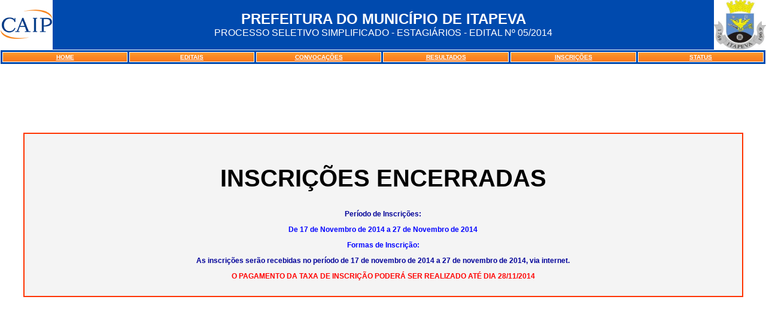

--- FILE ---
content_type: text/html
request_url: http://www.sisconcurso.com.br/caipimes/itapeva052014/default.asp
body_size: 2219
content:

<html>
<head>
<title>PREFEITURA DO MUNICÍPIO DE ITAPEVA</title>
<META HTTP-EQUIV="Expires" CONTENT="0">
<META HTTP-EQUIV="Pragma" CONTENT="no cache">
<META HTTP-EQUIV="Cache-Control" CONTENT="no cache">
<meta http-equiv="Content-Type" content="text/html; charset=iso-8859-1">
<link href="estilo.css" rel="stylesheet" type="text/css">
</head>
<body leftmargin="0" topmargin="0" marginwidth="0" marginheight="0">
<table width="100%" border="0" cellpadding="0" cellspacing="0">
  <tr>
    <td width="5"> 
      <div align="center"><img src="images/Logo_caip_50.jpg" width="88" height="50"></div>
    </td>
    <td bgcolor="#004AAE"> 
      <table width="100%" border="0" cellspacing="0" cellpadding="0" height="100%">
        <tr> 
          <td align="center" height="67" valign="middle" width="100%"> 
            <p><font size="3" color="#FFFFFF"><b><font size="5">PREFEITURA DO 
              MUNIC&Iacute;PIO DE ITAPEVA</font><br>
              </b>PROCESSO SELETIVO SIMPLIFICADO - ESTAGIÁRIOS - EDITAL N&ordm; 
              05/2014</font></p>
          </td>
          <td> 
            <div align="center"><img src="images/itapeva.png" width="87" height="83"></div>
          </td> 
        </tr>
      </table>
    </td>
  </tr>			<tr>
			  
    <td height="1%" colspan="2" bgcolor="#004AAE">
      <table width="100%" border="1" cellspacing="3" cellpadding="2" bordercolor="#FFFFFF" align="center">
        <tr bordercolor="#FFFFFF"> 
          <td width="16%" height="15" class="botaomenu"> 
            <p align="center"><a href="default.asp" class="linkbotaomenu">HOME</a></p>
          </td>
          <td width="16%" height="15" class="botaomenu"> 
            <p align="center"><a href="editais.asp" class="linkbotaomenu">EDITAIS</a></p>
          </td>
          <td width="16%" height="15" class="botaomenu"> 
            <p align="center"><a href="convocacoes.asp" class="linkbotaomenu">CONVOCA&Ccedil;&Otilde;ES</a></p>
          </td>
          <td width="16%" height="15" class="botaomenu"> 
            <p align="center"><a href="resultados.asp" class="linkbotaomenu">RESULTADOS</a></p>
          </td>
          <td width="16%" height="15" class="botaomenu"> 
            <p align="center"><a href="preficha.asp" class="linkbotaomenu">INSCRI&Ccedil;&Otilde;ES</a></p>
          </td>
          <td width="16%" height="15" class="botaomenu"> 
            <p align="center"><a href="statuscpf.asp" class="linkbotaomenu">STATUS</a></p>
          </td>
        </tr>
      </table>
    </td>
  </tr>
</table>


<table width="100%" border="0" cellspacing="0" cellpadding="0" height="70%">
  <tr>
    <td valign="middle"> 
      <div align="center">
<table width="94%" border="1" cellspacing="0" cellpadding="0" bordercolor="#FF3300">
          <tr>
                  
            <td class="cellprint"> 
              <p>&nbsp;</p>
              <p>&nbsp; </p>
              <p>
                <script language=JavaScript1.2>
function initArray() {
this.length = initArray.arguments.length; for (var i = 0; i < this.length; i++) { 
this[i] = initArray.arguments[i];
}
}
var ctext = "<FONT FACE='Verdana, Arial, Helvetica, sans-serif' SIZE='7'><b><SMALL>INSCRIÇÕES ENCERRADAS</SMALL></b></FONT>"; var speed = 1000;
var x = 0;
var color = new initArray(
"#0000FF",
"#0000FF",
"#FB8822",
"#FB8822",
"#FB8822",
"#FB8822");
if(navigator.appName == "Netscape") {
document.write('<layer id="c"><center>'+ctext+'</center></layer><br>');
}
if (navigator.appVersion.indexOf("MSIE") != -1){
document.write('<div id="c"><center>'+ctext+'</center></div>');
}
function chcolor(){
if(navigator.appName == "Netscape") {
document.c.document.write('<center><font color="'+color[x]);document.c.document.write('">'+ctext+'</font></center>');
document.c.document.close();
}
else if (navigator.appVersion.indexOf("MSIE") != -1){
document.all.c.style.color = color[x];
}
(x < color.length-1) ? x++ : x = 0;
}
setInterval("chcolor()",100);
</script>
              </p>
				  
                    <div align="center">
<p><font size="2" color="#006600"></font></p>
                                
                <!-- <p><b><font size="6" color="#FF0000">CONCURSO INTERNO</font></b></p> -->
                <p><font color="#336699"><b><font face="Verdana, Arial, Helvetica, sans-serif"><font color="#000066"><font color="#000099">Per&iacute;odo 
                  de Inscri&ccedil;&otilde;es: </font></font></font></b></font></p>
                <p align="center"><font color="#000099"><font face="Verdana, Arial, Helvetica, sans-serif"><b><font color="#0000FF"> 
                  De 17 de Novembro de 2014 a 27 de Novembro de 2014</font></b></font></font></p>
                <p align="center"><b><font face="Verdana, Arial, Helvetica, sans-serif" color="#0000FF">Formas 
                  de Inscri&ccedil;&atilde;o:</font></b></p>
                <p align="center"><b>As inscri&ccedil;&otilde;es ser&atilde;o 
                  recebidas no per&iacute;odo de 17 de novembro de 2014 a 27 de 
                  novembro de 2014, via internet.</b></p>
                <p align="center"><b><font color="#FF0000">O PAGAMENTO DA TAXA 
                  DE INSCRI&Ccedil;&Atilde;O PODER&Aacute; SER REALIZADO AT&Eacute; 
                  DIA 28/11/2014</font></b></p>
                <p align="center">
                  <!--<p align="center"> <font color="#000099" face="Verdana, Arial, Helvetica, sans-serif"><b>Formas 
                  de Inscri&ccedil;&atilde;o: </b></font><font color="#0000FF"><b>Exclusivamente 
                  pela Internet</b></font></p>-->
                </p>
                <p align="center"><font color="#0000FF"><b><br>
                  </b></font></p>
                </div>
                        
              </td>
                </tr>
                </table>
        
      </div>
    </td>
  </tr>
</table>

</body></html>

--- FILE ---
content_type: text/css
request_url: http://www.sisconcurso.com.br/caipimes/itapeva052014/estilo.css
body_size: 506
content:
p {  font-family: Verdana, Arial, Helvetica, sans-serif; font-size: 12px; color: #000099}
a:active {  color: #0000FF; text-decoration: none}
a:link { color: #0000CC; text-decoration: none}
a:hover { color: #0000FF; text-decoration: underline}
select {  font-family: Verdana, Arial, Helvetica, sans-serif; font-size: 10px; background-color: #F0FFF0}
input {  font-family: Verdana, Arial, Helvetica, sans-serif; font-size: 10px; background-color: #F0FFF0}
a:visited {  color: #000099; text-decoration: none}
h2 {  font-family: Verdana, Arial, Helvetica, sans-serif; font-size: 14px; font-weight: bold; color: #000066; text-decoration: none}
scrollbar {  }
.cellprint {background-color: #F4f4f4}
.cellprint2 {
background-color: #999999
}
.botaomenu {  background-image: url(images/fun.jpg)}
.linkbotaomenu {font-family: Verdana, Arial, Helvetica, sans-serif; font-size: 10px; font-weight:bold } 
a.linkbotaomenu:active {  color: #FFFFFF; text-decoration: underline}
a.linkbotaomenu:visited {  color: #FFFFFF; text-decoration: underline}
a.linkbotaomenu:link { color: #FFFFFF; text-decoration: underline}
a.linkbotaomenu:hover { color: #FFFFFF; text-decoration: underline}

